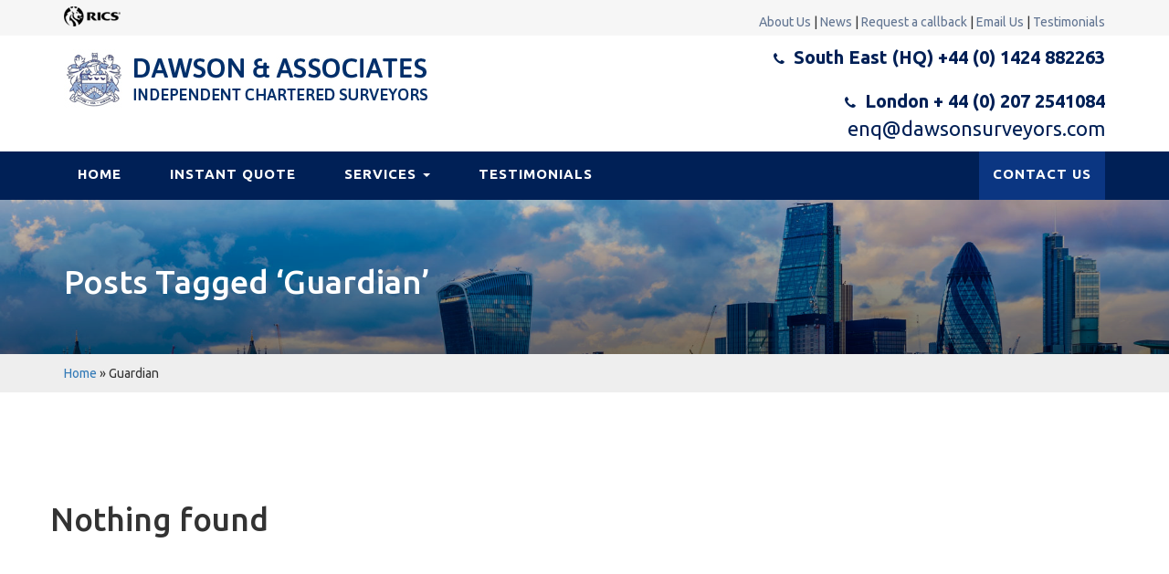

--- FILE ---
content_type: text/css; charset=utf-8
request_url: https://www.dawsonsurveyors.com/wp-content/themes/dawson/style.css
body_size: 4636
content:
/*
Theme Name: Dawson Surveyors
Theme URI: http://www.dawsonsurveyors.co.uk
Description: SE
Author: PRG JR
Author URI: http://prgltd.co.uk
Version: 1
*/
body {
  font-family: 'Ubuntu', sans-serif;
  -webkit-font-smoothing: antialiased;
	-moz-osx-font-smoothing: grayscale;
}
h2 {
  font-size: 3.5rem;
}
.h1-upper {
  text-transform: uppercase;
}
.list-topnav ul, .list-topnav li{
    display: inline;
}
.bg-grey {
    background: #f7f7f7;
    -webkit-box-shadow: 0px 7px 14px -2px rgba(186,186,186,1);
-moz-box-shadow: 0px 7px 14px -2px rgba(186,186,186,1);
box-shadow: 0px 7px 14px -2px rgba(186,186,186,1);
}
.list-topnav a {
      color: #627592;
}
.checked {
    color: orange;
}
.services-cta {
    padding: 35px;
    background: #274474;
    width: 100%;
    color: white;
    margin-top: 35px;
    font-size: 1.7rem;
    text-align: center;
}

		ul.tabs{
			margin: 0px;
			padding: 0px;
			list-style: none;
		}
    ul.tabs li {
        background: #395788;
        color: #fff;
        display: inline-block;
        padding: 10px 15px;
        cursor: pointer;
        width: 24%;
        text-align: center;
        font-size: 2rem;
        font-weight: 600;
    }

    ul.tabs li.current {
        background: #143977;
        color: #fff;
    }

		.tab-content{
			display: none;
			padding: 15px;
      border: 1px solid #ddd;
		}

		.tab-content.current{
			display: inherit;
		}
.banner-carousel {
  -webkit-box-shadow: 0px 7px 14px -2px rgba(186,186,186,1);
-moz-box-shadow: 0px 7px 14px -2px rgba(186,186,186,1);
box-shadow: 0px 7px 14px -2px rgba(186,186,186,1);
}
.banner {
    padding: 5px 0px;
    background: rgba(240, 240, 240, 0.58);
    padding-top: 11px;
}
.banner i {
    font-size: 2rem;
    padding-right: 4px;
    color: #002056;
}
.navbar {
    border: 0px;
}
.second-nav {
    padding: 10px 0px;
}
.second-nav .fa-phone {
  font-size: 1.5rem;
  padding-right: 10px;
  color: #002056;
}
.strapline {
  color: #002056;
  font-weight: 600;
}
.second-nav .input-group {
  margin-top: 10px;
}
.search-banner button {
  background: #002056;
  color: white;
  border: 1px solid #002056;
}
.input-banner {
  border-radius: 4px !important;
}
.banner-tel {
    font-size: 1.7rem;
    font-weight: 600;
}
.banner-tel {
    font-size: 2rem;
    font-weight: 600;
}
.banner-tel a {
  text-decoration: none;
  color: #002056;
}
.navbar {
  margin-bottom: 0px;
  border-radius: 0px;
}
.email-banner a {
  font-size: 2.2rem;
  color: #002056;
}
.navbar-default {
    background-color: #002056;
    border-color: #002056;
    color: white;
}
.navbar-default .navbar-nav>li>a {
    color: #fff;
    text-transform: uppercase;
    font-weight: 600;
    letter-spacing: 1px;
    padding-right: 53px;
    font-size: 1.5rem;
    padding-left: 0px;
}
.twitter-icon {
  text-align: center;
}
.twitter-icon a {
  padding: 15px 0px !important;
}
.facebook-icon {
  text-align: center;
}
.facebook-icon a {
  padding: 15px 0px !important;
}
.rics-float {
    position: absolute;
    top: 174px;
    right: 150px;
}
.rics-float img {
    width: 200px;
}
.list-topnav {
    padding-top: 3px;
}
.banner img {
    margin-top: -4px;
    padding-bottom: 5px;
}
.linkedin-icon {
  text-align: center;
}
.linkedin-icon a {
  padding: 15px 0px !important;
}
.contact-icon {
  background: #3fa5e2;
  text-align: center;
  padding: 0px 15px;
padding-bottom: 3px;
background: #0B3682;
}
.contact-icon a {
  padding: 15px 0px !important;
}
ul.nav.navbar-nav.navbar-right {
    margin-right: 0px;
}
.navbar .fa {
  font-size: 1.8rem;
  color: #fff;
  min-width: 50px;
}
.navbar-nav>li>.dropdown-menu {
  margin-top: 0px;
  border-top-left-radius: 4px;
  border-top-right-radius: 4px;
  margin-left: -20px;
}
.navbar-default .navbar-nav>li>a:focus, .navbar-default .navbar-nav>li>a:hover {
    color: #eee;
    background-color: transparent;
}
.dropdown-menu {
    padding: 10px 0;
    background-color: #002056;
    color: white;
    border: none;
    border-radius: 4px;
    -webkit-box-shadow: none;
    box-shadow: none;
}
.dropdown-menu>li>a, .dropdown-menu>li>a:focus, .dropdown-menu>li>a:hover {
    color: #ffffff;
    text-decoration: none;
    background-color: #002056;
}
header a:hover {
  color: #eee;
}
.navbar {
  background: #002056;
  border-radius: 0px;
  border: 0px;
}
.navbar-transparent {
  background: transparent !important;
  border-color: transparent !important;
}
.navbar-transparent .navbar-right{
  background: transparent !important;
  border-color: transparent !important;
}
.navbar .fa {
  font-size: 2rem;
  color: white;
}
.navbar-right {
  margin-right: -15px;
}
.navbar .fa:hover {
  color: #ddd;
}
.navbar-default .navbar-nav>.open>a, .navbar-default .navbar-nav>.open>a:focus, .navbar-default .navbar-nav>.open>a:hover {
    color: #c5c5c5;
    background-color: rgba(231, 231, 231, 0);
}
img.img-responsive.logo {
    height: auto;
    margin-top: 5px;
}
.navbar-inner {
  padding: 25px 0px;
  margin-bottom: 0px;
}
.navbar-inner a.navbar-brand {
    padding: 0px;
    padding-left: 15px;
    margin-top: -10px;
}
.navbar-inner .top-nav ul a{
  color: white;
  font-weight: 600;
  padding-top: 20px;
  letter-spacing: 1px;
  font-size: 1.7rem;
}

.navbar-collapse {
    box-shadow: none;
}
header{
    padding: 50px 0px;
    position:relative;
    z-index:1;
}
header::after{
    content:'';
    display:block;
    position:absolute;
    width:100%;
    height:100%;
    background:black;
    z-index:-1;
    bottom:0;
    opacity:0.2;
}
header h1 {
    color: white;
}
header h4 {
  font-size:2.5rem;
  color: white;
}
a.btn.btn-title-heading {
    background: #002056;
    color: white;
    padding: 10px 15px;
    margin-top: 30px;
}
section.our-services {
    text-align: center;
    background:white;
}
.our-services h2 {
    margin: 0px;
}
.intro-services {
    padding: 15px 0px;
}
.services-tiles {
    border: 4px solid #002056;
    padding: 25px 30px 50px 30px;
    color: #555;
    transition: 0.5s;
    margin-bottom: 35px;
}
section{
    padding:100px 0;
}
section + section{
    padding-top:0;
}
.services-tiles:hover {
    background: #485692;
    color: white;
    border: 4px solid #485692;
    text-decoration: none;
}
.services-tiles h3:hover {
    color: white;
}
.text-services {
  font-size: 2rem;
}
.our-services a:hover {
    text-decoration: none;
}
.button-link {
    background: #DA8E11;
    color: white;
    padding: 10px 0px;
    border-radius: 7px;
    transition: 0.5s;
    font-weight: 600;
}
.services-tiles:hover .button-link {
    background: #fff;
    color: black;
}
.services-tiles img {
    text-align: center;
    margin: 0 auto;
    margin-bottom: 15px;
}
.divider-services {
    height: 2px;
    background: #5375af;
    margin: 15px 0px;
    transition: 0.5s;
}
.services-tiles:hover .divider-services {
    background: turquoise;
}
.intro-services p {
    color: #555;
    line-height: 27px;
    padding: 20px 0px;
}
.services-tiles h3 {
    color: black;
}
.purple-bg {
  background: #274474;
  padding: 50px;
}
.blue-bg {
  background: #8cdfff;
  padding: 50px;
}
.current_page_item a {
    background: transparent !important;
    color: #bad4ff !important;
    border-bottom: none;
}
.blue-facts-home {
    background: #485692;
    color: white;
    padding: 55px;
}
.blue-facts-home h2 {
    margin-top: 0px;
    font-weight: 600;
}
.btn-hollow {
    border-radius: 10px;
    padding: 15px 35px;
    color: white;
    transition: 1s;
    background: #01215A;
    text-decoration: none;
    text-transform: uppercase;
}

.btn-hollow-dark {
  border: 3px solid #333;
  border-radius: 4px;
  padding: 15px 35px;
  color: #333;
  transition: 1s;
  font-size: 2rem;
  text-decoration: none;
}
.btn-hollow-dark:hover {
  border: 3px solid #333;
  background: #333;
  border-radius: 4px;
  padding: 15px 35px;
  color: white;
  font-size: 2rem;
  text-decoration: none;
}
.btn-orange {
  border: 3px solid #d98e11;
  border-radius: 4px;
  padding: 15px 35px;
  color: #d98e11;
  transition: 1s;
  font-size: 2rem;
  text-decoration: none;
}
.btn-orange:hover {
  border: 3px solid #d98e11;
  background: #eb9a12;
  border-radius: 4px;
  padding: 15px 35px;
  color: #fff;
  font-size: 2rem;
  text-decoration: none;
}
.main-text-light {
  color: white;
  padding: 35px 0px;
  line-height: 50px;
  font-size: 1.9rem;
}
.main-text-dark {
  color: #333;
  padding: 35px 0px;
  line-height: 50px;
  font-size: 1.9rem;
}

.gform_wrapper ul.gform_fields li.gfield {
    width: 100%;
}
.gform_wrapper input:not([type=radio]):not([type=checkbox]):not([type=submit]):not([type=button]):not([type=image]):not([type=file]) {
    min-width: 100%;
}

.inner-header {
  text-align: center;
  padding: 125px 0px;
  background: linear-gradient( rgba(0,0,0,0.6), rgba(232, 232, 232, 0) ),  url(images/whitecliffs.jpg);
	background-position: center center;
	background-repeat:  no-repeat;
	background-size:  cover;
  color: white;
  margin-bottom: 35px;
}
.inner-header p {
  color: white;
}
.inner-header h1 {
    font-size: 7rem;
    color: white;
    text-transform: uppercase;
    font-weight: 600;
}
.spacing {
  padding: 35px 0px;
}
.inner-intro p {
    padding: 15px 0px;
}
.inner-header a{
  color: white;
}
.inner-intro {
  box-shadow: 0px 10px 15px #eee;
}
.inner-intro h2, .inner-main-section h2 {
  font-weight: 600;
  color: #274474;
}
.inner-intro .thickLine, .inner-main-section .thickLine {
  background: #274474;
}
.inner-main-section {
  padding: 25px 0px;
}
.inner-intro, .inner-content p {
  color: #777;
  font-size: 1.7rem;
  padding: 10px 0px;
}
.purple-tile {
  background: #833e76;
  padding: 25px;
  color: white;
  border-radius: 4px;
}
.purple-tile h3 {
  color: white;
  margin-top: 0px;
}
.purple-tile p {
  padding: 15px 0px;
}
.purple-tile a {
  background: white;
  border-radius: 4px;
  color: #833e76;
  padding: 6px 15px;
}
.title-inner {
  padding-bottom: 25px;
}
.media-body h2 {
    color: black;
    font-size: 1.6rem;
    font-weight: 600;
}
.media-body h3 {
    color: black;
    font-size: 1.6rem;
    font-weight: 600;
    min-height: 55px;
}
.boxThree {
    margin-bottom: 25px;
}
.featured-image a > img {
    width: 100%;
    max-height: 150px;
}
.media-body a.btn-red {
    color: black;
    position: absolute;
    bottom: 0;
    font-size: 14px;
    left: 15px;
}
.sidebar {
    background: #f8f8f8;
    padding: 25px;
    margin-top: 25px;
}
.sidebar .screen-reader-text:first-child {
    display: none;
}
.sidebar h2 {
    margin-top: 0px;
    color: #274474;
    font-weight: 600;
    font-size: 2rem;
}
.sidebar .widget {
    padding-bottom: 35px;
}
.widget ul {
    list-style: none;
    margin-left: 0px;
    padding-left: 0px;
}
.widget ul a {
    color: #274474;
}
.single-post-blog {
    margin: 25px 0px;
}
.single-post-blog img {
    margin: 25px 0px;
    width: 100%;
    height: auto;
}
input#s {
    border: 2px solid grey;
    padding: 7px;
}
input#searchsubmit {
    background: #274474;
    color: white;
    border: none;
    padding: 9px 15px;
}
.map iframe {
  width: 100%;
  height: 405px;
  border: 0px;
}

.contact-details {
  font-size: 1.9rem;
  margin-bottom: 35px;
}
.map {
  margin-bottom: 35px;
}
.contact-details li {
    list-style: none;
    padding-right: 15px;
    display: inline-block;
}
.contact-details .fa {
  font-size: 3rem;
  color: #274474;
  padding-right: 15px;
  padding-bottom: 25px;
}
.contact-details h3, .map h3 {
  margin-bottom: 35px;
  color: #274474;
  font-weight: 600;
  font-size: 2.3rem;
  border-bottom: 1px solid #efefef;
  padding-bottom: 15px;
}
form#gform_2 {
    margin-top: 25px;
}
#gform_2 .gfield input, #gform_2 .gfield textarea {
  border: 2px solid  #274474;
}
input#gform_submit_button_2 {
    background: #274474;
    border: none;
    padding: 7px 25px;
    color: white;
    font-weight: 600;
    font-size: 1.8rem;
    border-radius: 4px;
}
p#breadcrumbs {
    margin: 0px;
}
.breadcrumbs {
    padding: 11px 0px;
    background: #eee;
}
.blue-facts-home {
    background: #274474;
    padding: 50px;
    color: white;
}
.blue-facts-home h2 {
    margin-top: 0px;
}
.blue-facts-home ul {
    padding: 25px 0px 35px 0px;
}
.blue-facts-home li.leaf {
  background: url(images/tick.png) no-repeat left top;
  height: 30px;
    padding-left: 36px;
    padding-top: 0px;
}
ul.no_bullet {
  list-style-type: none;
  padding: 0;
  margin: 0;
}
ul.no_bullet a{
  color: white;
}
.about-us {
  background-image: url(images/bg-second.png);
  background-position: center;
  background-repeat: no-repeat;
  background-size: cover;
  padding: 50px 0px;
}
.about-us + section{
    padding-top:100px;
}
.about-us img {
    margin-top: 100px;
}
.quoatation-page {
    background: white;
    padding: 100px 0px;
    color: #555;
}

.alert-info {
    color: #ffffff;
    background-color: #143977;
    border-color: #ffffff;
}
select#input_5_2, select#input_5_3, select#input_6_2, select#input_6_3, select#input_6_4, select#input_6_5, select#input_6_6, select#input_5_20, select#input_5_21 {
    padding: 10px;
    color: #828282;
    border: 0px;
    border-radius: 6px;
    border-bottom: 3px solid #6896e6;
    width: 100%;
}
input#input_5_17, input#input_5_15, input#input_5_16, input#input_7_1, input#input_7_2, input#input_7_3, input#input_6_8, input#input_6_9, input#input_6_10, input#input_20, input#input_21 {
  padding: 9px;
  color: #828282;
  border: 0px;
  border-radius: 6px;
  border-bottom: 3px solid #6896e6;
  width: 100%;
}
select {
    min-width: 99.9%;
    padding: 7px !important;
}
input#gform_submit_button_8 {
    width: 98%;
    background: #021433;
    color:white;
    border: 0px;
    border-radius: 4px;
    padding: 13px;
}
.gform_body select {
    padding: 10px;
    color: #828282;
    border: 0px;
    border-radius: 6px;
    border-bottom: 3px solid #6896e6;
    width: 100%;
}
.gform_body input {
  padding: 9px;
  color: #828282;
  border: 0px;
  border-radius: 6px;
  border-bottom: 3px solid #6896e6;
  width: 100%;
}

.sidebar-services h3 {
    margin: 0px;
}
.sidebar-services {
    background: #274474;
    padding: 25px;
    color: white;
}
.other-cta {
    background: #274474;
    color: white;
    padding: 25px;
}
.other-cta p {
  font-size: 1.7rem;
}
.other-cta ul {
    display: inline-block;
    padding: 15px 35px;
    text-align: left;
font-size: 1.7rem;
}
.services-inner {
  padding: 25px 0px;
}
input#gform_submit_button_5 {
    width: 99%;
    background: #01215A;
    color:white;
    border: 0px;
    border-radius: 4px;
    padding: 13px;
}
input#gform_submit_button_7 {
    width: 98%;
    background: #021433;
    border: 0px;
    border-radius: 4px;
    padding: 13px;
}
a#gform_submit_button_7 {
    width: 98%;
    background: #021433;
    border: 0px;
    border-radius: 4px;
    padding: 13px;
    color: white;
}
input#gform_submit_button_6, input#gform_submit_button_17 {
    width: 98%;
    background: #021433;
    color:white;
    border: 0px;
    border-radius: 4px;
    padding: 13px;
}
input#gform_submit_button_12 {
    width: 98%;
    background: #021433;
    border: 0px;
    border-radius: 4px;
    padding: 13px;
}

#gform_13 .gfield input, #gform_13 .gfield textarea, #gform_13 .gfield select {
    border: 2px solid #274474;
}
input#gform_submit_button_13 {
    background: #274474;
    border: none;
    padding: 7px 25px;
    color: white;
    font-weight: 600;
    font-size: 1.8rem;
    border-radius: 4px;
}

#gform_14 .gfield input, #gform_14 .gfield textarea, #gform_14 .gfield select {
    border: 2px solid #274474;
}
input#gform_submit_button_14 {
    background: #274474;
    border: none;
    padding: 7px 25px;
    color: white;
    font-weight: 600;
    font-size: 1.8rem;
    border-radius: 4px;
}

#gform_15 .gfield input, #gform_15 .gfield textarea, #gform_15 .gfield select {
    border: 2px solid #274474;
}
input#gform_submit_button_15 {
    background: #274474;
    border: none;
    padding: 7px 25px;
    color: white;
    font-weight: 600;
    font-size: 1.8rem;
    border-radius: 4px;
}
.legal-information {
  background-image: url(images/housebg.jpg);
  background-position: center;
  background-size: cover;
    font-size: 1.4rem;
    color: #5f5f5f;
    padding: 25px 0px;
}
.quoatation-page .legal-information{
    padding:100px 0;
    background:white!important;
    padding-bottom:0;
}
input#gform_submit_button_4 {
    border: none;
    padding: 10px 20px;
    border-radius: 4px;
    text-transform: uppercase;
    color: white;
    background: #01215A;
}
.quoatation-page p {
    font-size: 2rem;
    margin-bottom: 0px;
    margin-top: 15px;
}
.testimonial {
    padding: 15px;
    border: 1px solid #8fabd3;
    border-radius: 4px;
    margin: 15px 0px;
        border-left: 5px solid #274474;
}
.latest-news {
  color: white;
  text-align: center;
}
.latest-news h2 {
  color: black;
}
.footer-news img {
    max-height: 175px;
    width: 100%;
}
.pagination>.active>a, .pagination>.active>a:focus, .pagination>.active>a:hover, .pagination>.active>span, .pagination>.active>span:focus, .pagination>.active>span:hover {
    background-color: #01215a;
    border-color: #274474;
}
.pagination>li>a, .pagination>li>span {
    color: #274474;
}
.news-tile {
    background: white;
    color: black;
    margin: 55px 0px;
    overflow: hidden;
    border: 1px solid #ddd;
}
.news-tile a {
  float: none;
  color: #274474;
  text-decoration: underline;
  margin-bottom: 15px;
}
.news-tile h4 {
  font-weight: 600;
  min-height: 75px;
}
.footer-news {
  overflow: hidden;
}
input#input_1_1 {
    border-radius: 4px;
    border: 0px;
    padding: 10px 15px;
    color: black;
}
footer {
  background: #274474;
  padding: 100px 0px;
  color: white;
}
footer a {
    color: white;
    text-decoration: underline;
}
footer a:hover {
    color: white;
}
.footer-tile {
    padding-left: 15px;
}
.gform_wrapper {
    margin: 16px 0;
    max-width: 100%;
    margin-top: -10px !important;
}
.content {
    margin-top: 25px;
}
.text-tile {
    padding: 15px;
}
.media {
    padding: 15px;
    border: 1px solid #eee;
    border-bottom: 3px solid #274474;

}
input#gform_submit_button_1 {
  background: #0d2040;
  border-radius: 4px;
  color: white;
    padding: 8px 20px;
    border: 0px;
    font-weight: 600;
    margin-top: -10px;
}
.gform_heading {
    display: none;
}
.left-border h2 {
  margin-top: 0px;
  padding-top: 0px;
}
.sub-footer {
  background: #133164;
  color: white;
  padding: 25px 0px;
}
.sub-footer a{
  text-decoration: underline;
  color: #fff;
}
/* clear fix */
.grid:after {
  content: '';
  display: block;
  clear: both;
}

/* ---- .grid-item ---- */

.grid-sizer,
.grid-item {
  width: 33.333%;
}

.grid-item {
  float: left;
}

.grid-inner {
    display: block;
    max-width: 100%;
    overflow: hidden;
    border: 1px solid #dadada;
    border-radius: 4px;
    margin: 5px;
    box-shadow: 3px 3px 25px 1px #e0e0e0;
    padding: 25px;
}
.contact-details-right {
    text-align: right;
}



.price {
	font-size: 1.75rem;	
}

.quote-cta {
	background: #274474;	
	color: #fff;
    border: 1px solid #dadada;
    border-radius: 4px;
    margin: 5px;
    box-shadow: 3px 3px 25px 1px #e0e0e0;
    padding: 25px;	
}

.quote-cta a{
	color: #fff;
}





/* GENERAL MEDIA QUERIES
–––––––––––––––––––––––––––––––––––––––––––––––––– */

@media screen and (max-width: 900px) {
  .inner-header {
      padding: 30px 0px;
  }
  .inner-header h1 {
        font-size: 3rem;
  }
}
@media (min-width: 979px) {
  ul.nav li.dropdown:hover > ul.dropdown-menu {
    display: block;
  }
}

@media only screen and (max-width: 767px) {
  .box {
    height: auto !important;
  }
  header h1 {
      color: white;
      font-size: 2rem;
  }
  header h4 {
      font-size: 1.5rem;
      color: white;
  }
  header {
      padding: 50px 0px;
      text-align:center;
  }
}

@media (max-width: 991px) {
  .navbar-toggle {
      margin-top: 14px;
      background-color: white;
  }
  .navbar-default {
      background-color: #274474;
      border-color: transparent;
  }
  .navbar-default .navbar-toggle:focus, .navbar-default .navbar-toggle:hover {
      background-color: #fff;
  }
  .navbar-default .navbar-toggle {
      border-color: #fff;
  }
  .nav>li>a {
      padding: 15px 15px;
      color: white;
      font-size: 1.8rem;
      text-align: center;
  }
  .nav>li>a:hover {
      color: #274474;
  }
  .grid-sizer,
  .grid-item {
    width: 100%;
  }
  .contact-details-right {
      display: none;
  }
  .second-nav .fa-phone {
      font-size: 1.7rem;
  }
  .banner-tel {
      font-size: 1.7rem;
  }
  .navbar-default .navbar-nav>li>a {
      color: #fff;
      text-transform: uppercase;
      font-weight: 600;
      letter-spacing: 1px;
      padding-right: 15px;
      font-size: 1.5rem;
      padding-left: 15px;
  }
  .navbar-default .navbar-nav .open .dropdown-menu>li>a {
    color: #fff;
    text-align: center;
    padding: 15px 0px;
}
  .in .collapse {
    display: block;
  }
  .navbar-default .navbar-collapse, .navbar-default .navbar-form {
      border-color: transparent;
  }
}

@media (min-width: 768px) and (max-width: 991px) {
    .navbar-collapse.collapse {
        display: none !important;
    }
    .navbar-collapse.collapse.in {
        display: block !important;
    }
    .navbar-header .collapse, .navbar-toggle {
        display:block !important;
    }
    .navbar-header {
        float:none;
    }
}

input#gform_submit_button_9 {
    width: 98%;
    background: #021433;
    color:white;
    border: 0px;
    border-radius: 4px;
    padding: 13px;
}


.tab-content a {
    color: #555;
	text-decoration: underline;
}
.tab-content a:hover {
	text-decoration: none;
}

.sidebar-services a {
    color: #fff;
	text-decoration: underline;
}
.sidebar-services a:hover {
	text-decoration: none;
}

.gform_wrapper .gfield_checkbox li input, .gform_wrapper .gfield_checkbox li input[type=checkbox], .gform_wrapper .gfield_radio li input[type=radio]{
    vertical-align:inherit!important;
}